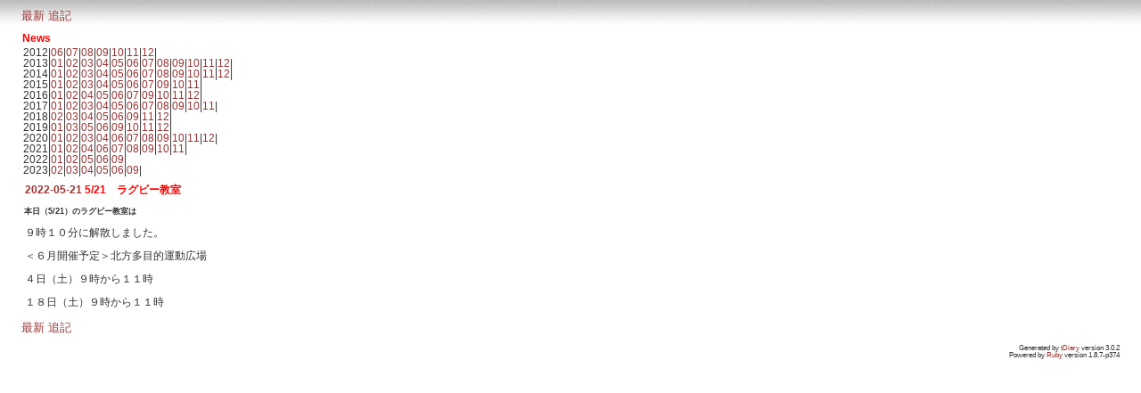

--- FILE ---
content_type: text/html; charset=UTF-8
request_url: http://www.little-king.jp/news/?date=202205
body_size: 6610
content:
<!DOCTYPE HTML PUBLIC "-//W3C//DTD HTML 4.01//EN" "http://www.w3.org/TR/html4/strict.dtd">
<html lang="ja-JP">
<head>
	<meta http-equiv="Content-Type" content="text/html; charset=UTF-8">
	<meta name="generator" content="tDiary 3.0.2">
	<meta http-equiv="Last-Modified" content="Sat, 21 May 2022 00:46:00 GMT">
	<meta http-equiv="Content-Script-Type" content="text/javascript; charset=UTF-8">
	<meta name="author" content="little king">
	
	<link rel="index" title="" href="/">
	<link rel="start" title="最新" href="./">
	
	
	
	<script src="http://ajax.googleapis.com/ajax/libs/jquery/1.5/jquery.js" type="text/javascript"></script>
	<script src="js/00default.js" type="text/javascript"></script>
	<meta http-equiv="content-style-type" content="text/css">
	<link rel="stylesheet" href="theme/base.css" type="text/css" media="all">
	<link rel="stylesheet" href="theme/white/white.css" title="white" type="text/css" media="all">
	
	<title>News(2022-05)</title>
	
	<link rel="alternate" type="application/rss+xml" title="RSS" href="http://www.little-king.jp/news/index.rdf">
</head>
<body>


<div class="adminmenu">
<span class="adminmenu"><a href="/"></a></span>
<span class="adminmenu"><a href="./">最新</a></span>
<span class="adminmenu"><a href="update.rb" rel="nofollow">追記</a></span>
</div>
<h1>News</h1>
<div class="calendar">
<div class="year">2012|<a href="./?date=201206">06</a>|<a href="./?date=201207">07</a>|<a href="./?date=201208">08</a>|<a href="./?date=201209">09</a>|<a href="./?date=201210">10</a>|<a href="./?date=201211">11</a>|<a href="./?date=201212">12</a>|</div>
<div class="year">2013|<a href="./?date=201301">01</a>|<a href="./?date=201302">02</a>|<a href="./?date=201303">03</a>|<a href="./?date=201304">04</a>|<a href="./?date=201305">05</a>|<a href="./?date=201306">06</a>|<a href="./?date=201307">07</a>|<a href="./?date=201308">08</a>|<a href="./?date=201309">09</a>|<a href="./?date=201310">10</a>|<a href="./?date=201311">11</a>|<a href="./?date=201312">12</a>|</div>
<div class="year">2014|<a href="./?date=201401">01</a>|<a href="./?date=201402">02</a>|<a href="./?date=201403">03</a>|<a href="./?date=201404">04</a>|<a href="./?date=201405">05</a>|<a href="./?date=201406">06</a>|<a href="./?date=201407">07</a>|<a href="./?date=201408">08</a>|<a href="./?date=201409">09</a>|<a href="./?date=201410">10</a>|<a href="./?date=201411">11</a>|<a href="./?date=201412">12</a>|</div>
<div class="year">2015|<a href="./?date=201501">01</a>|<a href="./?date=201502">02</a>|<a href="./?date=201503">03</a>|<a href="./?date=201504">04</a>|<a href="./?date=201505">05</a>|<a href="./?date=201506">06</a>|<a href="./?date=201507">07</a>|<a href="./?date=201509">09</a>|<a href="./?date=201510">10</a>|<a href="./?date=201511">11</a>|</div>
<div class="year">2016|<a href="./?date=201601">01</a>|<a href="./?date=201602">02</a>|<a href="./?date=201604">04</a>|<a href="./?date=201605">05</a>|<a href="./?date=201606">06</a>|<a href="./?date=201607">07</a>|<a href="./?date=201609">09</a>|<a href="./?date=201610">10</a>|<a href="./?date=201611">11</a>|<a href="./?date=201612">12</a>|</div>
<div class="year">2017|<a href="./?date=201701">01</a>|<a href="./?date=201702">02</a>|<a href="./?date=201703">03</a>|<a href="./?date=201704">04</a>|<a href="./?date=201705">05</a>|<a href="./?date=201706">06</a>|<a href="./?date=201707">07</a>|<a href="./?date=201708">08</a>|<a href="./?date=201709">09</a>|<a href="./?date=201710">10</a>|<a href="./?date=201711">11</a>|</div>
<div class="year">2018|<a href="./?date=201802">02</a>|<a href="./?date=201803">03</a>|<a href="./?date=201804">04</a>|<a href="./?date=201805">05</a>|<a href="./?date=201806">06</a>|<a href="./?date=201809">09</a>|<a href="./?date=201811">11</a>|<a href="./?date=201812">12</a>|</div>
<div class="year">2019|<a href="./?date=201901">01</a>|<a href="./?date=201903">03</a>|<a href="./?date=201905">05</a>|<a href="./?date=201906">06</a>|<a href="./?date=201909">09</a>|<a href="./?date=201910">10</a>|<a href="./?date=201911">11</a>|<a href="./?date=201912">12</a>|</div>
<div class="year">2020|<a href="./?date=202001">01</a>|<a href="./?date=202002">02</a>|<a href="./?date=202003">03</a>|<a href="./?date=202004">04</a>|<a href="./?date=202006">06</a>|<a href="./?date=202007">07</a>|<a href="./?date=202008">08</a>|<a href="./?date=202009">09</a>|<a href="./?date=202010">10</a>|<a href="./?date=202011">11</a>|<a href="./?date=202012">12</a>|</div>
<div class="year">2021|<a href="./?date=202101">01</a>|<a href="./?date=202102">02</a>|<a href="./?date=202104">04</a>|<a href="./?date=202106">06</a>|<a href="./?date=202107">07</a>|<a href="./?date=202108">08</a>|<a href="./?date=202109">09</a>|<a href="./?date=202110">10</a>|<a href="./?date=202111">11</a>|</div>
<div class="year">2022|<a href="./?date=202201">01</a>|<a href="./?date=202202">02</a>|<a href="./?date=202205">05</a>|<a href="./?date=202206">06</a>|<a href="./?date=202209">09</a>|</div>
<div class="year">2023|<a href="./?date=202302">02</a>|<a href="./?date=202303">03</a>|<a href="./?date=202304">04</a>|<a href="./?date=202305">05</a>|<a href="./?date=202306">06</a>|<a href="./?date=202309">09</a>|</div>
</div>

<hr class="sep">


	
<div class="day autopagerize_page_element">
<h2><span class="date">
<a href="./?date=20220521">2022-05-21</a>
</span> 
<span class="title">5/21　ラグビー教室</span></h2>

<div class="body">

<div class="section">

<h3><a href="./?date=20220521#p01" title="本日（5/21）のラグビー教室は"><span class="sanchor"></span></a> 本日（5/21）のラグビー教室は</h3>
<p>９時１０分に解散しました。</p>

</div><div class="section">

<p><a href="./?date=20220521#p02"><span class="sanchor"></span></a> ＜６月開催予定＞北方多目的運動広場</p>
</div><div class="section">

<p><a href="./?date=20220521#p03"><span class="sanchor"></span></a> ４日（土）９時から１１時</p>
<p>１８日（土）９時から１１時</p>
</div>

</div>







</div>


	<hr class="sep">

<div class="adminmenu">
<span class="adminmenu"><a href="/"></a></span>
<span class="adminmenu"><a href="./">最新</a></span>
<span class="adminmenu"><a href="update.rb" rel="nofollow">追記</a></span>
</div>




<div class="footer">
Generated by <a href="http://www.tdiary.org/">tDiary</a> version 3.0.2<br>
Powered by <a href="http://www.ruby-lang.org/">Ruby</a> version 1.8.7-p374
</div>
</body>
</html>


--- FILE ---
content_type: text/css
request_url: http://www.little-king.jp/news/theme/white/white.css
body_size: 6616
content:
@charset "euc-jp";
/*
Title: White
Revision: $Revision: 1.3 $
Author: s.sawada
Access: moonwave@ba2.so-net.ne.jp
License: GPL
Comment: 白いテーマ
*/

/*
	white.css
	Copyright (C) 2002 by s.sawada <http://mwave.sppd.ne.jp/diary/>
 */

/*
ページ全体の基本的な設定。背景色や文字色など
*/
body {
	background-color: #fff;
	background-image: url(background.png);
	background-repeat: repeat-x;
	background-attachment: fixed;
	padding: 3px 1em 1em 1em;
	color: #333;
	font: 100%/1.0 "ヒラギノ角ゴ Pro W3", "Hiragino Kaku Gothic Pro", "メイリオ", Meiryo, Osaka, "ＭＳ Ｐゴシック", "MS P Gothic", sans-serif;
}

a:link{
	color: #933;
}

a:visited{
	color: #633;
}

a:hover{
	color: red;
}


a { text-decoration:none; }

/*
ページトップにある操作ボタンの並ぶ行の設定
*/
div.adminmenu {
	text-align: left;
	font-size: small;
	margin-bottom: 1em;
}

/*
日記タイトルの設定
*/
h1 {
	color: red;
	text-align: left;
	font-size:75%;
	font-style:normal;
	margin-bottom: 0.1em;
	margin-left: 0.1em;
	padding-bottom: 1px;
}

/*
カレンダーの設定
*/
div.calendar {
	text-align: left;
	font-size: 75%;
	padding: 2px;
	margin-bottom: 0.5em;
}

/*
ヘッドラインの設定
*/
.headline {
	text-align: right;
	font-size: 75%;
	padding: 2px;
	margin-bottom: 0.1em;
	color: red;
}

/*
1日の日記全体を囲む枠の設定
*/
div.day {
	margin: 0.1em 0.1em 0.1em 0.1em;
}

/*
タイトル行全体の設定
*/
h2 {
	font-size: 75%;
	font-style: normal;
	margin-top: 0.1em;
	padding: 2px;
	color: red;
}

/*
日付の設定
*/
h2 span.date {
	margin-left: 0.01em;
}

/*
タイトルの設定
*/
h2 span.title {
}

/*
タイトルを除いた1日の日記本文全体の設定
*/
div.body {
	padding: 1px;
	padding-bottom: 1px;
	margin-left: 0.01em;
	margin-right: 0.01em;
	font-size: 75%;
}

/*
サブタイトルの設定
*/
h3 {
	font-size: 75%;
	margin-top: 0.1em;
	font-weight: bold;
}

/*
日記の本文(段落)の設定
*/
div.section p {
	padding: 0em 0.1em 0em 0.1em;
	line-height: 120%;
}

/*
ツッコミ欄全体の設定
*/
div.comment {
	font-size: 50%;
	background-color: #fcfcfc;
	border-color: #aaa;
	border-style: solid;
	border-width: 0em 2px;
	padding :5px;
	margin: 0.1em 0.1em 0 0.2em;
}

/*
ツッコミ欄タイトル行の設定
*/
div.comment div.caption {
}

/*
ツッコミした人の名前の設定
*/

/*
リンク元リスト(短い方)の設定
*/
div.referer {
	text-align: right;
	font-size: 50%;
	padding: 2px;
	padding-bottom: 1px;
	margin-left: 0.2em;
	margin-right: 0.1em;
}

/*
リンク元リスト(全体一覧)の設定
*/
div.refererlist {
	font-size: 50%;
	padding: 2px;
	padding-bottom: 1px;
	margin-top: 0.1em;
	margin-left: 0.2em;
	margin-right: 0.1em;
}

/*
リンク元リストタイトルの設定
*/
div.refererlist div.caption {
}

/*
リンク元リスト一覧の設定
*/
div.refererlist ul {
	margin-top: 0em;
}

/*
罫線の設定
*/
hr {
	border-style: solid;
	border-width: 2px 0px 0px 0px;
	border-color: #ddd;
}

/*
日々の日記のセパレータに使われる罫線の設定
*/
hr.sep {
	display: none;
}

/*
フッタの設定
*/
div.footer {
	font-size: 50%;
	text-align: right;
	margin-top: 0px;
}

/*
フォーム全体を囲む枠の設定
*/
div.form {
	padding: 0.1em 0.1em 0.1em 0.1em;
	margin: 0.1em 0.1em 0.1em 0.1em;
}

/*
入力フィールドの設定
*/
input.field {
	background-color: white;
}

/*
複数行入力フィールドの設定
*/
textarea {
	background-color: white;
	margin-left: 0.05em;
	width: 20em;
}

/*
エラーメッセージ表示の設定
*/
p.message {
	text-align: center;
	font-size: large;
	background-color: red;
	color: white;
	padding: 8px;
}

/*
整形済みテキスト(preタグ)の設定
*/
pre {
	border-color:#999;
	border-width: 0em 0em 0em 3px;
	border-style: double;
	margin-left: 1em;
	margin-right: 1em;
	padding: 8px 8px 8px 8px;
}

/*
引用の設定
*/
div.body blockquote {
	border-color:#ccc;
	border-width: 0em 0em 0em 3px;
	border-style: double;
	margin-left: 1em;
	margin-right: 1em;
	padding: 8px;
}

/*
項目リストの設定
*/
div.body dl {
	margin-left: 1em;
}

div.body dt {
	margin-bottom: 0.2em;
	font-weight: bold;
}

div.body dd {
	margin-left: 1em;
	margin-bottom: 0.1em;
}

/*
強調
*/
em{
	color: black;
	font-weight: normal;
	font-style: normal;
}

/*
より強い強調
*/
strong{
	color: black;
	font-size: 75%;
	font-style: normal;
}

/*
隠し文字
*/
.hide{
	background-color: #333333;
}

/*
セミフッタの設定
*/
.sfooter {
	margin-left: 45px;
}

/*
引用ソースの表示
*/
p.source{
	margin-top: 0em;
	margin-right: 1.5em;
	text-align: right;
	font-size:80%;
}
	

/*
ツッコミ省略版本文
*/
div.commentshort {
        margin-left: 0.5em;
}

span.commentator {
}

div.commentshort p {
        margin-top: 0.2em;
        margin-bottom: 0.2em;
        line-height: 1.2em;
}

/*
ツッコミ本体
*/
div.commentbody {
        margin: 0.5em;
        line-height: 1.2em;
}

/*
ツッコミした人の情報
*/
div.commentator {
        line-height: 1.0em;
	color: #cc6600;
}

/*
ツッコミ本文
*/
div.commentbody p {
        margin: 0.5em;
}

/*
フォームの設定
*/
div.form form {
        margin: 0em;
}

div.form div.caption {
        margin: 0.5em;
}

div.form form.comment {
}

div.field {
        display: inline;
        margin-right: 2em;
}

form.comment input {
        background-color: white;
        margin-left: 1em;
}

div.textarea {
        display: block;
        vertical-align: top;
}

form.comment textarea {
        display: block;
        background-color: white;
        width: 20em;
        height: 5em;
}

div.button {
        display: block;
}

/*
更新フォーム
*/
form.update {
        padding-top: 0.5em;
        padding-bottom: 0.5em;
}

form.update input, form.update textarea, form.commentstat input {
        background-color: white;
}

form.update span.field {
        display: inline;
        margin-left: 0em;
        margin-right: 0.5em;
}

form.update div.field.title {
        display: block;
        margin-top: 1em;
}

form.update div.field.title input {
        margin-left: 0.5em;
}

form.update div.textarea {
        display: block;
        margin-top: 1em;
}

form.update textarea {
        display: block;
        margin-bottom: 1em;
        width: 20em;
        height: 15em;
}

form.update span.checkbox.hidediary {
        margin-left: 1em;
}

/*
ツッコミ状態変更フォーム
*/
div.comment form {
        margin-top: 0em;
}

/*
長年日記用
*/
h2 span.nyear {
   font-size: 75%;
}


--- FILE ---
content_type: application/javascript
request_url: http://www.little-king.jp/news/js/00default.js
body_size: 159
content:
/*
 00default.js: default javascript file for tDiary

 Copyright (C) 2010, TADA Tadashi <t@tdtds.jp>
 You can redistribute it and/or modify it under GPL2.
 */
